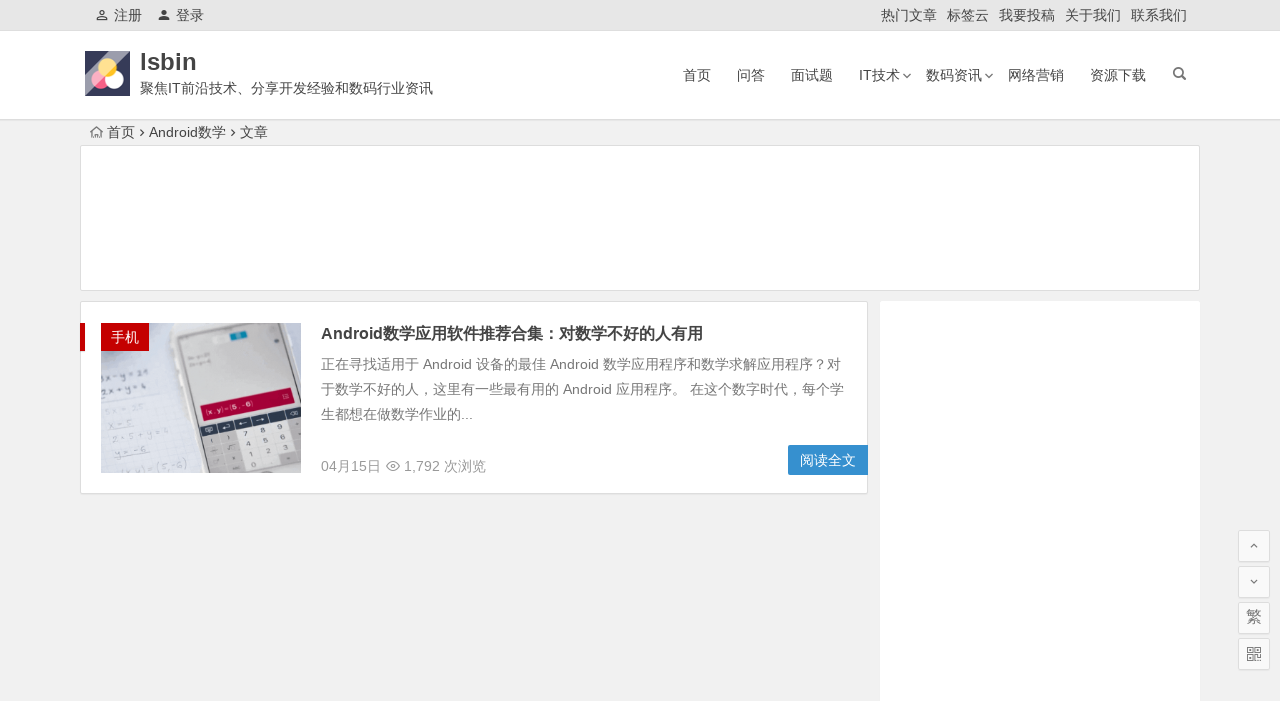

--- FILE ---
content_type: text/html; charset=UTF-8
request_url: https://www.lsbin.com/tag/android%E6%95%B0%E5%AD%A6/
body_size: 12164
content:
<!DOCTYPE html>
<html lang="zh-CN">
<head>
<meta charset="UTF-8">
<meta name="viewport" content="width=device-width, initial-scale=1.0, minimum-scale=1.0, maximum-scale=1.0, user-scalable=no">
<meta http-equiv="Cache-Control" content="no-transform" />
<meta http-equiv="Cache-Control" content="no-siteapp" />
<title>Android数学 - lsbin</title>
<meta name="description" content="" />
<meta name="keywords" content="Android数学" />
<link rel="shortcut icon" href="https://www.lsbin.com/favicon.ico">
<link rel="apple-touch-icon" sizes="114x114" href="https://www.lsbin.com/wp-content/uploads/2021/03/favicon.png" />
<link rel="profile" href="http://gmpg.org/xfn/11">
<link rel="pingback" href="https://www.lsbin.com/xmlrpc.php">
<meta name="360-site-verification" content="219f3ba0c64a75b0a05363bb0ca3e93d" />
<meta name="sogou_site_verification" content="8I1PZlEhA6"/>
<!--[if lt IE 9]>
<script src="https://www.lsbin.com/wp-content/themes/begin%20lts/js/html5.js"></script>
<script src="https://www.lsbin.com/wp-content/themes/begin%20lts/js/css3-mediaqueries.js"></script>
<![endif]-->
<link rel='stylesheet' id='wp-block-library-css'  href='https://www.lsbin.com/wp-includes/css/dist/block-library/style.min.css?ver=5.4.8' type='text/css' media='all' />
<link rel='stylesheet' id='begin-style-css'  href='https://www.lsbin.com/wp-content/themes/begin%20lts/style.css?ver=LTS' type='text/css' media='all' />
<link rel='stylesheet' id='fonts-css'  href='https://www.lsbin.com/wp-content/themes/begin%20lts/css/fonts/fonts.css?ver=24/11/2017' type='text/css' media='all' />
<script type='text/javascript' src='https://www.lsbin.com/wp-content/themes/begin%20lts/js/jquery.min.js?ver=1.10.1'></script>
<style>#tag_cloud_widget{height: 245px;}
.personal-bg img{    height: 180px; width: 990px;}
.cat-box{border: 1px solid #fff;}
.cat-box .cat-title{    background: #ffffff;    border-bottom: 1px solid #dddddd4a;}
.nbs-flexisel-container{    border: 1px solid #fff;}
.cat-grid-title, .cat-square-title{    border-top: 1px solid #fff;
    border-left: 1px solid #fff;
    border-right: 1px solid #ffffff;
background: #ffffff;}
.cms-cat-grid .post{border-left: 1px solid #dddddd4a;
    border-top: 1px solid #dddddd4a;
    border-bottom: 1px solid #dddddd4a;}
.cms-cat-square .post{border-left: 1px solid #dddddd4a;
    border-top: 1px solid #dddddd4a;
    border-bottom: 1px solid #dddddd4a;}
.cat-g5{border-right: 1px solid #dddddd4a;}
.cat-g3{border-right: 1px solid #dddddd4a;}
#sidebar h3, #sidebar-l h3{background: #ffffff;border-bottom: 1px solid #dddddd4a;}
.widget{border: 1px solid #fff;}
.wpz_widget_content .tab_title a{background: #ffffff;    border-left: 1px solid #ffffff;
    border-top: 1px solid #ffffff;
    border-bottom: 1px solid #ffffff;}
.picture-h{border: 1px solid #dddddd4a;}
.tab-bd{border-top: 1px solid #dddddd4a;}
.tab-hd{background: #f9f9f9;}
.tab-hd-con{border-right: 1px solid #dddddd4a;}
.tab-site{border: 1px solid #dddddd4a;}
.cms-news-grid .post{    border: 1px solid #dddddd4a;}
.cms-news-grid .marked-ico{background: #0000005c;}
.new-icon .be{    color: #0000005c;}
.title-i span{    background: #000;
    border: 1px solid #000;}
#respond{border: 1px solid #fff;
    box-shadow: 0 1px 1px rgb(255, 255, 255);}
#comment{border-radius: 20px;}
.meta-nav{border: 1px solid #dddddd4a;}
#respond #submit{    border-radius: 20px;border: 1px solid #dddddd4a;    padding: 1px;}
.authorbio{border: 1px solid #ffffff4a;}
#related-img{border: 1px solid #fff;}
.down-form fieldset{order: 1px solid #dddddd4a;}
.comments-title{padding: 0 20px 2px 20px;
    border: 1px solid #fff;
    box-shadow: 0 1px 1px rgba(255, 255, 255, 0);}
.comment-list li{padding: 0 20px 5px 20px;
    border: 1px solid #fff;
    box-shadow: 0 1px 1px rgba(255, 255, 255, 0);}
li.comments-anchor{background: white;}
.comments-anchor, .scroll-comments{top: 0px;}</style><link rel="icon" href="https://www.lsbin.com/wp-content/uploads/2021/03/cropped-lsbin-1-32x32.png" sizes="32x32" />
<link rel="icon" href="https://www.lsbin.com/wp-content/uploads/2021/03/cropped-lsbin-1-192x192.png" sizes="192x192" />
<link rel="apple-touch-icon" href="https://www.lsbin.com/wp-content/uploads/2021/03/cropped-lsbin-1-180x180.png" />
<meta name="msapplication-TileImage" content="https://www.lsbin.com/wp-content/uploads/2021/03/cropped-lsbin-1-270x270.png" />
<script>
var _hmt = _hmt || [];
(function() {
  var hm = document.createElement("script");
  hm.src = "https://hm.baidu.com/hm.js?ba5a5c434fdcc60a7eae3add3eed7062";
  var s = document.getElementsByTagName("script")[0]; 
  s.parentNode.insertBefore(hm, s);
})();
</script><script async src="https://pagead2.googlesyndication.com/pagead/js/adsbygoogle.js?client=ca-pub-5520426928387543" crossorigin="anonymous"></script>
</head>
<body class="archive tag tag-android tag-13356">
<div id="page" class="hfeed site">
	<header id="masthead" class="site-header">
		<div id="header-main" class="header-main">
			<nav id="top-header">
			<div class="top-nav">
									<div id="user-profile">
					<div class="user-login"><a href="https://www.lsbin.com/register" target="_blank"><i class="be be-personoutline"></i>注册</a></div>
			
						<div class="nav-set">
			 	<div class="nav-login">
			 					<a href="#login" class="flatbtn" id="login-main" ><i class="be be-timerauto"></i>登录</a>
								</div>
			</div>
					<div class="clear"></div>
</div>				
				<div class="menu-menu-top-container"><ul id="menu-menu-top" class="top-menu"><li id="menu-item-211" class="menu-item menu-item-type-post_type menu-item-object-page menu-item-211"><a href="https://www.lsbin.com/hot-posts">热门文章</a></li>
<li id="menu-item-208" class="menu-item menu-item-type-post_type menu-item-object-page menu-item-208"><a href="https://www.lsbin.com/tags">标签云</a></li>
<li id="menu-item-210" class="menu-item menu-item-type-post_type menu-item-object-page menu-item-210"><a href="https://www.lsbin.com/contribute-page">我要投稿</a></li>
<li id="menu-item-209" class="menu-item menu-item-type-post_type menu-item-object-page menu-item-209"><a href="https://www.lsbin.com/about">关于我们</a></li>
<li id="menu-item-212" class="menu-item menu-item-type-post_type menu-item-object-page menu-item-212"><a href="https://www.lsbin.com/contact">联系我们</a></li>
</ul></div>			</div>
		</nav><!-- #top-header -->

		<div id="menu-box">
			<div id="top-menu">
				<span class="nav-search"></span>
															<span class="mobile-login"><a href="#login" id="login-mobile" ><i class="be be-timerauto"></i></a></span>
																	<div class="logo-site">
																						<span class="logo-small"><img src="https://www.lsbin.com/wp-content/uploads/2021/03/lsbin-2.png" /></span>							<p class="site-title"><a href="https://www.lsbin.com/" title="lsbin" rel="home">lsbin</a></p>
							<p class="site-description">聚焦IT前沿技术、分享开发经验和数码行业资讯</p>
																</div><!-- .logo-site -->

				<div id="site-nav-wrap">
					<div id="sidr-close"><a href="#sidr-close" class="toggle-sidr-close">×</a></div>
					<div id="sidr-menu"><div class="toggle-sidr-menu">MENU</a></div></div>
					<nav id="site-nav" class="main-nav">
																		<a href="#sidr-main" id="navigation-toggle" class="bars"><i class="be be-menu"></i></a>
																	<div class="menu-menu-nav-container"><ul id="menu-menu-nav" class="down-menu nav-menu"><li id="menu-item-213" class="menu-item menu-item-type-custom menu-item-object-custom menu-item-home menu-item-213"><a href="https://www.lsbin.com/">首页</a></li>
<li id="menu-item-232" class="menu-item menu-item-type-taxonomy menu-item-object-category menu-item-232"><a href="https://www.lsbin.com/questions/">问答</a></li>
<li id="menu-item-233" class="menu-item menu-item-type-taxonomy menu-item-object-category menu-item-233"><a href="https://www.lsbin.com/interviews/">面试题</a></li>
<li id="menu-item-214" class="menu-item menu-item-type-taxonomy menu-item-object-category menu-item-has-children menu-item-214"><a href="https://www.lsbin.com/it-technology/">IT技术</a>
<ul class="sub-menu">
	<li id="menu-item-215" class="menu-item menu-item-type-taxonomy menu-item-object-category menu-item-215"><a href="https://www.lsbin.com/product-design/">产品设计</a></li>
	<li id="menu-item-216" class="menu-item menu-item-type-taxonomy menu-item-object-category menu-item-216"><a href="https://www.lsbin.com/artificial-intelligence/">人工智能</a></li>
	<li id="menu-item-222" class="menu-item menu-item-type-taxonomy menu-item-object-category menu-item-222"><a href="https://www.lsbin.com/ds-algorithm/">数据结构和算法</a></li>
	<li id="menu-item-221" class="menu-item menu-item-type-taxonomy menu-item-object-category menu-item-221"><a href="https://www.lsbin.com/database/">数据库</a></li>
	<li id="menu-item-220" class="menu-item menu-item-type-taxonomy menu-item-object-category menu-item-220"><a href="https://www.lsbin.com/operating-system/">操作系统</a></li>
	<li id="menu-item-217" class="menu-item menu-item-type-taxonomy menu-item-object-category menu-item-217"><a href="https://www.lsbin.com/security/">安全</a></li>
	<li id="menu-item-227" class="menu-item menu-item-type-taxonomy menu-item-object-category menu-item-227"><a href="https://www.lsbin.com/mobile-development/">移动开发</a></li>
	<li id="menu-item-228" class="menu-item menu-item-type-taxonomy menu-item-object-category menu-item-228"><a href="https://www.lsbin.com/website-dev/">网站开发</a></li>
	<li id="menu-item-230" class="menu-item menu-item-type-taxonomy menu-item-object-category menu-item-230"><a href="https://www.lsbin.com/hardware/">计算机硬件</a></li>
</ul>
</li>
<li id="menu-item-223" class="menu-item menu-item-type-taxonomy menu-item-object-category menu-item-has-children menu-item-223"><a href="https://www.lsbin.com/digital-information/">数码资讯</a>
<ul class="sub-menu">
	<li id="menu-item-225" class="menu-item menu-item-type-taxonomy menu-item-object-category menu-item-225"><a href="https://www.lsbin.com/computer/">电脑</a></li>
	<li id="menu-item-219" class="menu-item menu-item-type-taxonomy menu-item-object-category menu-item-219"><a href="https://www.lsbin.com/mobile/">手机</a></li>
	<li id="menu-item-226" class="menu-item menu-item-type-taxonomy menu-item-object-category menu-item-226"><a href="https://www.lsbin.com/camera/">相机</a></li>
	<li id="menu-item-218" class="menu-item menu-item-type-taxonomy menu-item-object-category menu-item-218"><a href="https://www.lsbin.com/appliances/">家电</a></li>
	<li id="menu-item-224" class="menu-item menu-item-type-taxonomy menu-item-object-category menu-item-224"><a href="https://www.lsbin.com/cars/">汽车</a></li>
</ul>
</li>
<li id="menu-item-229" class="menu-item menu-item-type-taxonomy menu-item-object-category menu-item-229"><a href="https://www.lsbin.com/network-marketing/">网络营销</a></li>
<li id="menu-item-231" class="menu-item menu-item-type-taxonomy menu-item-object-category menu-item-231"><a href="https://www.lsbin.com/resources/">资源下载</a></li>
</ul></div>					</nav><!-- #site-nav -->
				</div><!-- #site-nav-wrap -->
				<div class="clear"></div>
			</div><!-- #top-menu -->
		</div><!-- #menu-box -->
	</div><!-- #menu-box -->
</header><!-- #masthead -->
<div id="search-main">
	
	
		<div class="searchbar">
		<form action="https://www.so.com/s" target="_blank" id="so360form">
			<span class="search-input">
				<input type="text" autocomplete="off"  placeholder="输入360站内搜索关键词" name="q" id="so360_keyword">
				<button type="submit" id="so360_submit">360</button>
				<input type="hidden" name="ie" value="utf-8">
				<input type="hidden" name="src" value="zz_www.lsbin.com">
				<input type="hidden" name="site" value="www.lsbin.com">
				<input type="hidden" name="rg" value="1">
				<input type="hidden" name="inurl" value="">
			</span>
		</form>
	</div>
	
		<div class="searchbar">
		<form action="https://www.sogou.com/web" target="_blank" name="sogou_queryform">
			<span class="search-input">
				<input type="text" placeholder="输入搜狗站内搜索关键词" name="query">
				<button type="submit" id="sogou_submit"  onclick="check_insite_input(document.sogou_queryform, 1)">搜狗</button>
				<input type="hidden" name="insite" value="www.lsbin.com">
			</span>
		</form>
	</div>
		<div class="clear"></div>
</div>		<nav class="breadcrumb">
		<a class="crumbs" href="https://www.lsbin.com/"><i class="be be-home"></i>首页</a><i class="be be-arrowright"></i>Android数学<i class="be be-arrowright"></i>文章 					</nav>
			<div class="header-sub">
					<div class="tg-pc tg-site"><script async src="https://pagead2.googlesyndication.com/pagead/js/adsbygoogle.js?client=ca-pub-5520426928387543"
     crossorigin="anonymous"></script>
<!-- lsbin_head_01 -->
<ins class="adsbygoogle"
     style="display:inline-block;width:1080px;height:136px"
     data-ad-client="ca-pub-5520426928387543"
     data-ad-slot="9196050701"></ins>
<script>
     (adsbygoogle = window.adsbygoogle || []).push({});
</script></div>				<div class="clear"></div>
	</div>

	
	<div id="content" class="site-content">
	<section id="primary" class="content-area">
		<main id="main" class="site-main" role="main">

			
							<article id="post-32928" class="wow fadeInUp post-32928 post type-post status-publish format-standard hentry category-mobile category-resources tag-android vww" data-wow-delay="0.3s">
	
														<figure class="thumbnail">
						<span class="load"><a href="https://www.lsbin.com/32928.html"><img src="https://www.lsbin.com/wp-content/themes/begin%20lts/img/loading.png" data-original="https://www.lsbin.com/wp-content/themes/begin%20lts/timthumb.php?src=https://www.lsbin.com/wp-content/uploads/2022/04/android-math-apps.png&w=280&h=210&a=&zc=1" alt="Android数学应用软件推荐合集：对数学不好的人有用" /></a></span>						<span class="cat"><a href="https://www.lsbin.com/mobile/">手机</a></span>
					</figure>
									
		<header class="entry-header">
									<h2 class="entry-title"><a href="https://www.lsbin.com/32928.html" rel="bookmark">Android数学应用软件推荐合集：对数学不好的人有用</a></h2>						</header><!-- .entry-header -->

	<div class="entry-content">
					<div class="archive-content">
				正在寻找适用于 Android 设备的最佳 Android 数学应用程序和数学求解应用程序？对于数学不好的人，这里有一些最有用的 Android 应用程序。 在这个数字时代，每个学生都想在做数学作业的...			</div>
			<span class="title-l"></span>
										
												<span class="entry-meta">
						<span class="date">04月15日</span><span class="views"><i class="be be-eye"></i> 1,792 次浏览</span><span class="comment"><a href="https://www.lsbin.com/32928.html#respond" rel="external nofollow"><span class="no-comment"><i class="be be-speechbubble"></i> 发表评论</span></a></span>					</span>
							
				<div class="clear"></div>
	</div><!-- .entry-content -->

					<span class="entry-more"><a href="https://www.lsbin.com/32928.html" rel="bookmark">阅读全文</a></span>
			</article><!-- #post -->


				
			
			
		</main><!-- .site-main -->

		<div class="pagenav-clear"></div>

	</section><!-- .content-area -->

<div id="sidebar" class="widget-area all-sidebar">

	
	
	
			<aside id="advert-6" class="widget advert wow fadeInUp" data-wow-delay="0.3s">
<div id="advert_widget">
	<script async src="https://pagead2.googlesyndication.com/pagead/js/adsbygoogle.js?client=ca-pub-5520426928387543"
     crossorigin="anonymous"></script>
<!-- lsbin_sidebar_01 -->
<ins class="adsbygoogle"
     style="display:inline-block;width:320px;height:600px"
     data-ad-client="ca-pub-5520426928387543"
     data-ad-slot="8558945823"></ins>
<script>
     (adsbygoogle = window.adsbygoogle || []).push({});
</script></div>

<div class="clear"></div></aside><aside id="advert-7" class="widget advert wow fadeInUp" data-wow-delay="0.3s">
<div id="advert_widget">
	<script async src="https://pagead2.googlesyndication.com/pagead/js/adsbygoogle.js?client=ca-pub-5520426928387543"
     crossorigin="anonymous"></script>
<!-- lsbin_sidebar_02 -->
<ins class="adsbygoogle"
     style="display:inline-block;width:320px;height:600px"
     data-ad-client="ca-pub-5520426928387543"
     data-ad-slot="2731904075"></ins>
<script>
     (adsbygoogle = window.adsbygoogle || []).push({});
</script></div>

<div class="clear"></div></aside><aside id="new_cat-4" class="widget new_cat wow fadeInUp" data-wow-delay="0.3s"><h3 class="widget-title"><span class="title-i"><span class="title-i-t"></span><span class="title-i-b"></span><span class="title-i-b"></span><span class="title-i-t"></span></span>特色推荐</h3>
<div class="new_cat">
	<ul>
				<li>
							<span class="thumbnail">
					<span class="load"><a href="https://www.lsbin.com/52523.html"><img src="https://www.lsbin.com/wp-content/themes/begin%20lts/img/loading.png" data-original="https://www.lsbin.com/wp-content/themes/begin%20lts/timthumb.php?src=https://www.lsbin.com/wp-content/uploads/2024/08/ai.png&w=280&h=210&a=&zc=1" alt="如何使用Pytorch构建经典深度神经网络模型？神经网络原理分析" /></a></span>				</span>
				<span class="new-title"><a href="https://www.lsbin.com/52523.html" rel="bookmark">如何使用Pytorch构建经典深度神经网络模型？神经网络原理分析</a></span>
				<span class="date">08/22</span>
				<span class="views"><i class="be be-eye"></i> 41,460 次浏览</span>					</li>
				<li>
							<span class="thumbnail">
					<span class="load"><a href="https://www.lsbin.com/52263.html"><img src="https://www.lsbin.com/wp-content/themes/begin%20lts/img/loading.png" data-original="https://www.lsbin.com/wp-content/themes/begin%20lts/timthumb.php?src=https://www.lsbin.com/wp-content/uploads/2024/05/AI-Image-Generators-900x506-1.png&w=280&h=210&a=&zc=1" alt="5个常用最好的免费AI图像生成器：哪些最合适你？" /></a></span>				</span>
				<span class="new-title"><a href="https://www.lsbin.com/52263.html" rel="bookmark">5个常用最好的免费AI图像生成器：哪些最合适你？</a></span>
				<span class="date">05/16</span>
				<span class="views"><i class="be be-eye"></i> 15,380 次浏览</span>					</li>
				<li>
							<span class="thumbnail">
					<span class="load"><a href="https://www.lsbin.com/52262.html"><img src="https://www.lsbin.com/wp-content/themes/begin%20lts/img/loading.png" data-original="https://www.lsbin.com/wp-content/themes/begin%20lts/timthumb.php?src=https://www.lsbin.com/wp-content/uploads/2024/05/pasted-image-0-1024x714.png&w=280&h=210&a=&zc=1" alt="7个最佳AI图像生成器+示例图像：适合创作者和营销人员" /></a></span>				</span>
				<span class="new-title"><a href="https://www.lsbin.com/52262.html" rel="bookmark">7个最佳AI图像生成器+示例图像：适合创作者和营销人员</a></span>
				<span class="date">05/16</span>
				<span class="views"><i class="be be-eye"></i> 14,771 次浏览</span>					</li>
				<li>
							<span class="thumbnail">
					<span class="load"><a href="https://www.lsbin.com/52252.html"><img src="https://www.lsbin.com/wp-content/themes/begin%20lts/img/loading.png" data-original="https://www.lsbin.com/wp-content/themes/begin%20lts/timthumb.php?src=https://images.ctfassets.net/lzny33ho1g45/2olcy4TVSWAjqy5dsxLNZd/c9e889eebe44cebf52990f09270ac2d4/best-image-generators.jpg?w=1520&amp;fm=jpg&amp;q=30&amp;fit=thumb&amp;h=760&w=280&h=210&a=&zc=1" alt="最好的AI图像生成器合集：有哪些？哪个最好用？如何使用" /></a></span>				</span>
				<span class="new-title"><a href="https://www.lsbin.com/52252.html" rel="bookmark">最好的AI图像生成器合集：有哪些？哪个最好用？如何使用</a></span>
				<span class="date">05/16</span>
				<span class="views"><i class="be be-eye"></i> 13,273 次浏览</span>					</li>
				<li>
							<span class="thumbnail">
					<span class="load"><a href="https://www.lsbin.com/52265.html"><img src="https://www.lsbin.com/wp-content/themes/begin%20lts/img/loading.png" data-original="https://www.lsbin.com/wp-content/themes/begin%20lts/timthumb.php?src=https://www.zdnet.com/a/img/resize/da605b4bf0e3a3e73b51ba98dca5449e6a17f8b0/2024/01/24/369eb996-9d00-4785-a380-3b47f6e18535/screenshot-2024-01-24-at-3-11-02pm.png?auto=webp&amp;fit=crop&amp;height=360&amp;width=640&w=280&h=210&a=&zc=1" alt="最佳AI图像生成器有哪些？AI图像生成器推荐合集" /></a></span>				</span>
				<span class="new-title"><a href="https://www.lsbin.com/52265.html" rel="bookmark">最佳AI图像生成器有哪些？AI图像生成器推荐合集</a></span>
				<span class="date">05/16</span>
				<span class="views"><i class="be be-eye"></i> 15,380 次浏览</span>					</li>
					</ul>
</div>

<div class="clear"></div></aside><aside id="cx_tag_cloud-2" class="widget cx_tag_cloud wow fadeInUp" data-wow-delay="0.3s"><h3 class="widget-title"><span class="title-i"><span class="title-i-t"></span><span class="title-i-b"></span><span class="title-i-b"></span><span class="title-i-t"></span></span>热门标签</h3>	<div class="tagcloud">
	<a href="https://www.lsbin.com/tag/%e6%97%a5%e6%9c%9f%e5%92%8c%e6%97%b6%e9%97%b4/" class="tag-cloud-link tag-link-579 tag-link-position-1" style="font-size: 14px;">日期和时间</a>
<a href="https://www.lsbin.com/tag/%e6%95%b0%e5%ad%97%e5%b9%b3%e6%96%b9%e6%a0%b9/" class="tag-cloud-link tag-link-1123 tag-link-position-2" style="font-size: 14px;">数字平方根</a>
<a href="https://www.lsbin.com/tag/%e6%95%b0%e6%8d%ae%e5%88%86%e6%9e%90/" class="tag-cloud-link tag-link-392 tag-link-position-3" style="font-size: 14px;">数据分析</a>
<a href="https://www.lsbin.com/tag/%e4%ba%9a%e9%a9%ac%e9%80%8a/" class="tag-cloud-link tag-link-439 tag-link-position-4" style="font-size: 14px;">亚马逊</a>
<a href="https://www.lsbin.com/tag/%e6%95%b0%e7%bb%84/" class="tag-cloud-link tag-link-155 tag-link-position-5" style="font-size: 14px;">数组</a>
<a href="https://www.lsbin.com/tag/linux%e5%91%bd%e4%bb%a4/" class="tag-cloud-link tag-link-328 tag-link-position-6" style="font-size: 14px;">Linux命令</a>
<a href="https://www.lsbin.com/tag/%e9%9d%a2%e5%90%91%e5%af%b9%e8%b1%a1%e7%bc%96%e7%a8%8b/" class="tag-cloud-link tag-link-188 tag-link-position-7" style="font-size: 14px;">面向对象编程</a>
<a href="https://www.lsbin.com/tag/%e6%9c%80%e6%96%b0%e6%8e%a8%e8%8d%90/" class="tag-cloud-link tag-link-374 tag-link-position-8" style="font-size: 14px;">最新推荐</a>
<a href="https://www.lsbin.com/tag/c%e5%bc%80%e5%8f%91/" class="tag-cloud-link tag-link-66 tag-link-position-9" style="font-size: 14px;">C++开发</a>
<a href="https://www.lsbin.com/tag/%e5%90%8e%e7%ab%af%e5%bc%80%e5%8f%91/" class="tag-cloud-link tag-link-245 tag-link-position-10" style="font-size: 14px;">后端开发</a>
<a href="https://www.lsbin.com/tag/%e7%ae%97%e6%b3%95/" class="tag-cloud-link tag-link-158 tag-link-position-11" style="font-size: 14px;">算法</a>
<a href="https://www.lsbin.com/tag/html%e6%96%87%e6%a1%a3/" class="tag-cloud-link tag-link-262 tag-link-position-12" style="font-size: 14px;">HTML文档</a>
<a href="https://www.lsbin.com/tag/c/" class="tag-cloud-link tag-link-226 tag-link-position-13" style="font-size: 14px;">C#</a>
<a href="https://www.lsbin.com/tag/%e7%9f%a9%e9%98%b5/" class="tag-cloud-link tag-link-270 tag-link-position-14" style="font-size: 14px;">矩阵</a>
<a href="https://www.lsbin.com/tag/%e8%bf%90%e7%ae%97%e7%ac%a6%e9%87%8d%e8%bd%bd/" class="tag-cloud-link tag-link-142 tag-link-position-15" style="font-size: 14px;">运算符重载</a>
<a href="https://www.lsbin.com/tag/%e6%a0%a1%e5%9b%ad/" class="tag-cloud-link tag-link-1089 tag-link-position-16" style="font-size: 14px;">校园</a>
<a href="https://www.lsbin.com/tag/jquery/" class="tag-cloud-link tag-link-206 tag-link-position-17" style="font-size: 14px;">jQuery</a>
<a href="https://www.lsbin.com/tag/%e6%95%b0%e6%8d%ae%e7%bb%93%e6%9e%84/" class="tag-cloud-link tag-link-159 tag-link-position-18" style="font-size: 14px;">数据结构</a>
<a href="https://www.lsbin.com/tag/mongodb/" class="tag-cloud-link tag-link-223 tag-link-position-19" style="font-size: 14px;">MongoDB</a>
<a href="https://www.lsbin.com/tag/css%e9%80%89%e6%8b%a9%e5%99%a8/" class="tag-cloud-link tag-link-334 tag-link-position-20" style="font-size: 14px;">CSS选择器</a>
<a href="https://www.lsbin.com/tag/%e5%ad%97%e7%ac%a6%e4%b8%b2/" class="tag-cloud-link tag-link-175 tag-link-position-21" style="font-size: 14px;">字符串</a>
<a href="https://www.lsbin.com/tag/%e5%be%aa%e7%8e%af%e8%af%ad%e5%8f%a5/" class="tag-cloud-link tag-link-574 tag-link-position-22" style="font-size: 14px;">循环语句</a>
<a href="https://www.lsbin.com/tag/%e6%96%b9%e6%b3%95%e9%87%8d%e8%bd%bd/" class="tag-cloud-link tag-link-256 tag-link-position-23" style="font-size: 14px;">方法重载</a>
<a href="https://www.lsbin.com/tag/%e8%ae%a1%e7%ae%97%e6%9c%ba%e7%bd%91%e7%bb%9c/" class="tag-cloud-link tag-link-220 tag-link-position-24" style="font-size: 14px;">计算机网络</a>
<a href="https://www.lsbin.com/tag/%e5%9b%be%e5%83%8f/" class="tag-cloud-link tag-link-265 tag-link-position-25" style="font-size: 14px;">图像</a>
<a href="https://www.lsbin.com/tag/%e8%bf%ad%e4%bb%a3%e5%a0%86%e6%8e%92%e5%ba%8f/" class="tag-cloud-link tag-link-230 tag-link-position-26" style="font-size: 14px;">迭代堆排序</a>
<a href="https://www.lsbin.com/tag/%e4%bb%a3%e7%a0%81%e7%a4%ba%e4%be%8b/" class="tag-cloud-link tag-link-243 tag-link-position-27" style="font-size: 14px;">代码示例</a>
<a href="https://www.lsbin.com/tag/%e8%bf%9b%e7%a8%8b/" class="tag-cloud-link tag-link-908 tag-link-position-28" style="font-size: 14px;">进程</a>
<a href="https://www.lsbin.com/tag/%e6%b8%b8%e6%88%8f%e8%af%84%e6%b5%8b/" class="tag-cloud-link tag-link-488 tag-link-position-29" style="font-size: 14px;">游戏评测</a>
<a href="https://www.lsbin.com/tag/angularjs/" class="tag-cloud-link tag-link-171 tag-link-position-30" style="font-size: 14px;">AngularJS</a>
<a href="https://www.lsbin.com/tag/scala/" class="tag-cloud-link tag-link-232 tag-link-position-31" style="font-size: 14px;">Scala</a>
<a href="https://www.lsbin.com/tag/%e6%b1%87%e7%bc%96/" class="tag-cloud-link tag-link-596 tag-link-position-32" style="font-size: 14px;">汇编</a>
<a href="https://www.lsbin.com/tag/%e9%80%92%e5%bd%92%e5%87%bd%e6%95%b0/" class="tag-cloud-link tag-link-600 tag-link-position-33" style="font-size: 14px;">递归函数</a>
<a href="https://www.lsbin.com/tag/windows-10/" class="tag-cloud-link tag-link-12367 tag-link-position-34" style="font-size: 14px;">Windows 10</a>
<a href="https://www.lsbin.com/tag/%e9%93%be%e8%a1%a8/" class="tag-cloud-link tag-link-257 tag-link-position-35" style="font-size: 14px;">链表</a>
<a href="https://www.lsbin.com/tag/%e5%9f%ba%e6%9c%ac%e6%95%b0%e6%8d%ae%e7%b1%bb%e5%9e%8b/" class="tag-cloud-link tag-link-146 tag-link-position-36" style="font-size: 14px;">基本数据类型</a>
<a href="https://www.lsbin.com/tag/%e6%9c%ba%e5%99%a8%e5%ad%a6%e4%b9%a0/" class="tag-cloud-link tag-link-364 tag-link-position-37" style="font-size: 14px;">机器学习</a>
<a href="https://www.lsbin.com/tag/%e9%a2%9c%e8%89%b2%e5%b1%9e%e6%80%a7/" class="tag-cloud-link tag-link-416 tag-link-position-38" style="font-size: 14px;">颜色属性</a>
<a href="https://www.lsbin.com/tag/%e4%ba%8c%e5%8f%89%e6%a0%91/" class="tag-cloud-link tag-link-644 tag-link-position-39" style="font-size: 14px;">二叉树</a>
<a href="https://www.lsbin.com/tag/%e7%ae%97%e6%b3%95%e9%a2%98/" class="tag-cloud-link tag-link-273 tag-link-position-40" style="font-size: 14px;">算法题</a>
<a href="https://www.lsbin.com/tag/%e5%ae%9e%e4%b9%a0/" class="tag-cloud-link tag-link-249 tag-link-position-41" style="font-size: 14px;">实习</a>
<a href="https://www.lsbin.com/tag/php%e5%bc%80%e5%8f%91/" class="tag-cloud-link tag-link-203 tag-link-position-42" style="font-size: 14px;">PHP开发</a>
<a href="https://www.lsbin.com/tag/stl/" class="tag-cloud-link tag-link-648 tag-link-position-43" style="font-size: 14px;">STL</a>
<a href="https://www.lsbin.com/tag/%e5%88%97%e8%a1%a8/" class="tag-cloud-link tag-link-297 tag-link-position-44" style="font-size: 14px;">列表</a>
<a href="https://www.lsbin.com/tag/css/" class="tag-cloud-link tag-link-197 tag-link-position-45" style="font-size: 14px;">CSS</a>
<a href="https://www.lsbin.com/tag/%e6%96%87%e4%bb%b6%e5%a4%84%e7%90%86/" class="tag-cloud-link tag-link-238 tag-link-position-46" style="font-size: 14px;">文件处理</a>
<a href="https://www.lsbin.com/tag/c%e8%af%ad%e8%a8%80/" class="tag-cloud-link tag-link-69 tag-link-position-47" style="font-size: 14px;">C语言</a>
<a href="https://www.lsbin.com/tag/%e7%ae%97%e6%b3%95%e8%ae%be%e8%ae%a1/" class="tag-cloud-link tag-link-211 tag-link-position-48" style="font-size: 14px;">算法设计</a>
<a href="https://www.lsbin.com/tag/%e9%9d%a2%e8%af%95%e7%bb%8f%e9%aa%8c/" class="tag-cloud-link tag-link-248 tag-link-position-49" style="font-size: 14px;">面试经验</a>
<a href="https://www.lsbin.com/tag/python%e7%89%b9%e6%ae%8a%e5%8f%98%e9%87%8f/" class="tag-cloud-link tag-link-161 tag-link-position-50" style="font-size: 14px;">Python特殊变量</a>
<a href="https://www.lsbin.com/tag/ps%e6%b8%b8%e6%88%8f/" class="tag-cloud-link tag-link-497 tag-link-position-51" style="font-size: 14px;">PS游戏</a>
<a href="https://www.lsbin.com/tag/gui%e7%bc%96%e7%a8%8b/" class="tag-cloud-link tag-link-58 tag-link-position-52" style="font-size: 14px;">GUI编程</a>
<a href="https://www.lsbin.com/tag/python/" class="tag-cloud-link tag-link-160 tag-link-position-53" style="font-size: 14px;">Python</a>
<a href="https://www.lsbin.com/tag/%e7%bc%96%e7%a8%8b%e8%af%ad%e8%a8%80/" class="tag-cloud-link tag-link-168 tag-link-position-54" style="font-size: 14px;">编程语言</a>
<a href="https://www.lsbin.com/tag/%e6%94%bb%e7%95%a5/" class="tag-cloud-link tag-link-492 tag-link-position-55" style="font-size: 14px;">攻略</a>
<a href="https://www.lsbin.com/tag/python%e5%bc%80%e5%8f%91/" class="tag-cloud-link tag-link-166 tag-link-position-56" style="font-size: 14px;">Python开发</a>
<a href="https://www.lsbin.com/tag/%e5%87%bd%e6%95%b0/" class="tag-cloud-link tag-link-177 tag-link-position-57" style="font-size: 14px;">函数</a>
<a href="https://www.lsbin.com/tag/php/" class="tag-cloud-link tag-link-202 tag-link-position-58" style="font-size: 14px;">PHP</a>
<a href="https://www.lsbin.com/tag/javascript/" class="tag-cloud-link tag-link-179 tag-link-position-59" style="font-size: 14px;">JavaScript</a>
<a href="https://www.lsbin.com/tag/%e4%ba%91%e8%ae%a1%e7%ae%97/" class="tag-cloud-link tag-link-164 tag-link-position-60" style="font-size: 14px;">云计算</a>
<a href="https://www.lsbin.com/tag/perl/" class="tag-cloud-link tag-link-284 tag-link-position-61" style="font-size: 14px;">Perl</a>
<a href="https://www.lsbin.com/tag/pc%e6%b8%b8%e6%88%8f/" class="tag-cloud-link tag-link-371 tag-link-position-62" style="font-size: 14px;">PC游戏</a>
<a href="https://www.lsbin.com/tag/linux/" class="tag-cloud-link tag-link-326 tag-link-position-63" style="font-size: 14px;">Linux</a>
<a href="https://www.lsbin.com/tag/oop/" class="tag-cloud-link tag-link-187 tag-link-position-64" style="font-size: 14px;">OOP</a>
<a href="https://www.lsbin.com/tag/%e5%86%85%e5%ad%98%e7%ae%a1%e7%90%86/" class="tag-cloud-link tag-link-475 tag-link-position-65" style="font-size: 14px;">内存管理</a>
<a href="https://www.lsbin.com/tag/%e5%89%8d%e7%ab%af%e5%bc%80%e5%8f%91/" class="tag-cloud-link tag-link-174 tag-link-position-66" style="font-size: 14px;">前端开发</a>	<div class="clear"></div>

	</div>

<div class="clear"></div></aside>	</div>

<div class="clear"></div>	</div><!-- .site-content -->
	<div class="clear"></div>
					<div id="footer-widget-box" class="site-footer">
	<div class="footer-widget">
		<aside id="nav_menu-2" class="widget widget_nav_menu wow fadeInUp" data-wow-delay="0.3s"><h3 class="widget-title"><span class="s-icon"></span>特色栏目</h3><div class="menu-menu-footer-container"><ul id="menu-menu-footer" class="menu"><li id="menu-item-235" class="menu-item menu-item-type-post_type menu-item-object-page menu-item-235"><a href="https://www.lsbin.com/hot-posts">热门文章</a></li>
<li id="menu-item-236" class="menu-item menu-item-type-post_type menu-item-object-page menu-item-236"><a href="https://www.lsbin.com/tags">标签云</a></li>
<li id="menu-item-234" class="menu-item menu-item-type-post_type menu-item-object-page menu-item-234"><a href="https://www.lsbin.com/codehighlight">代码高亮工具</a></li>
<li id="menu-item-240" class="menu-item menu-item-type-post_type menu-item-object-page menu-item-240"><a href="https://www.lsbin.com/contribute-page">我要投稿</a></li>
</ul></div><div class="clear"></div></aside><aside id="categories-3" class="widget widget_categories wow fadeInUp" data-wow-delay="0.3s"><h3 class="widget-title"><span class="s-icon"></span>推荐分类</h3>		<ul>
				<li class="cat-item cat-item-1"><a href="https://www.lsbin.com/it-technology/" title="分享IT开发技术相关的内容，包括产品设计、UI设计、人工智能、机器学习、深度学习、操作系统、数据库、数据结构和算法、移动开发、网站开发、安全和计算机硬件开发等，帮助广大互联网开发者提升开发能力，并积累有用的经验。">IT技术</a>
</li>
	<li class="cat-item cat-item-3625"><a href="https://www.lsbin.com/python/">Python</a>
</li>
	<li class="cat-item cat-item-4"><a href="https://www.lsbin.com/product-design/" title="围绕产品和项目开发的第一步，介绍产品设计的相关内容，包括产品IDEA、原型设计、产品设计、UI设计、UX、产品需求文档，为项目开发提供一个完善的原型需求文档。">产品设计</a>
</li>
	<li class="cat-item cat-item-5"><a href="https://www.lsbin.com/artificial-intelligence/" title="聚焦目前最热门的人工智能领域，主要介绍人工智能、机器学习、深度学习、迁移学习、强化学习、图论算法等相关内容。">人工智能</a>
</li>
	<li class="cat-item cat-item-11"><a href="https://www.lsbin.com/security/" title="针对互联网安全的相关内容，包含Web安全、项目开发中的安全问题、网站运维、项目防护、病毒扫描、注入、逆向工程、反编译等相关内容。">安全</a>
</li>
	<li class="cat-item cat-item-17"><a href="https://www.lsbin.com/appliances/" title="介绍家电相关的最新资讯，包括智能家电、智能家居、最新智能设备等相关内容。">家电</a>
</li>
	<li class="cat-item cat-item-15"><a href="https://www.lsbin.com/mobile/" title="介绍手机相关的最新资讯，关注最热门的手机更新动态。">手机</a>
</li>
	<li class="cat-item cat-item-6"><a href="https://www.lsbin.com/operating-system/" title="分享操作系统相关内容，包括操作系统原理、计算机基本原理、操作系统的使用、Linux、Unix、Windows、MacOS、iOS、Android等内容。">操作系统</a>
</li>
	<li class="cat-item cat-item-7"><a href="https://www.lsbin.com/database/" title="主要介绍数据库相关内容，包含数据基本原理、数据库索引、数据库的使用、SQL、MySQL、Oracle、SQLServer、Redis、Memcached、SQLite、MongoDB等相关内容。">数据库</a>
</li>
	<li class="cat-item cat-item-8"><a href="https://www.lsbin.com/ds-algorithm/" title="分享常用的数据结构和算法的使用、实现原理、编程语言自带的数据结构、实际项目开发、高级数据结构和算法、游戏相关的数据结构、智能算法等。">数据结构和算法</a>
</li>
	<li class="cat-item cat-item-13"><a href="https://www.lsbin.com/digital-information/" title="聚焦IT行业热门资讯，关注电脑、手机、相机、家电、汽车、可穿戴设备、物联网等前言信息。">数码资讯</a>
</li>
	<li class="cat-item cat-item-18"><a href="https://www.lsbin.com/cars/" title="介绍汽车相关的最新资讯，包括电动车、新能源、SUV、自动驾驶、硬件更新、最新车型、二手车等相关内容。">汽车</a>
</li>
	<li class="cat-item cat-item-14"><a href="https://www.lsbin.com/computer/" title="介绍电脑相关的最新资讯，关注最新的电脑行业动态，了解最新的电脑硬件和软件更新动态。">电脑</a>
</li>
	<li class="cat-item cat-item-16"><a href="https://www.lsbin.com/camera/" title="介绍相机相关的最新资讯，获取相机软件和硬件最新的更新动态。">相机</a>
</li>
	<li class="cat-item cat-item-9"><a href="https://www.lsbin.com/mobile-development/" title="聚焦热门的移动开发平台，包括iOS、Android、可穿戴设备、物联网等，介绍移动平台的开发技巧、编程语言、UI设计、框架使用、实战项目开发、开发常见问题等相关内容。">移动开发</a>
</li>
	<li class="cat-item cat-item-10"><a href="https://www.lsbin.com/website-dev/" title="介绍网站开发相关内容，包含Web开发、Web安全、前端设计、后端设计、JS、Java技术、PHP、HTML、CMS、Web主机、云主机、域名、Web项目部署、网站运营、网站盈利技巧等相关内容。">网站开发</a>
</li>
	<li class="cat-item cat-item-19"><a href="https://www.lsbin.com/network-marketing/" title="分享网络营销的相关经验，主要包括产品运营、广告营销、网络营销、内容营销、移动营销、社交营销、SEO、产品营销、市场营销、产品优化、APP优化、网站优化等相关内容。">网络营销</a>
</li>
	<li class="cat-item cat-item-12"><a href="https://www.lsbin.com/hardware/" title="分享计算机硬件的相关内容，包括电子技术、数字电路、模拟电路、嵌入式系统、嵌入式设计、集成电路、ARM、单片机、内存、CPU、主板、物联网等相关内容。">计算机硬件</a>
</li>
	<li class="cat-item cat-item-20"><a href="https://www.lsbin.com/resources/" title="提供精品资源下载，包括一些常用的开发工具、开发资源、常用软件、稀缺资源、辅助工具、PDF文档、DOCX文档、PDF教程等。">资源下载</a>
</li>
	<li class="cat-item cat-item-2"><a href="https://www.lsbin.com/questions/" title="分享IT开发、面试、数码资讯、网络营销等的相关常见问题，包含对这些问题的描述、分析和解决方案，主要是为了帮助互联网从业人员解决常遇到的问题。">问答</a>
</li>
	<li class="cat-item cat-item-3"><a href="https://www.lsbin.com/interviews/" title="提供IT技术相关的面试题，包含编程语言、前端、后端、数据库、游戏开发、移动开发、Android、iOS、运维、安全、云计算、大数据、物联网、人工智能、区块链等相关面试题，主要帮助互联网开发者求职更顺利，并积累更多的经验。">面试题</a>
</li>
		</ul>
			<div class="clear"></div></aside><aside id="php_text-2" class="widget php_text wow fadeInUp" data-wow-delay="0.3s"><h3 class="widget-title"><span class="s-icon"></span>本站简介</h3><div class="textwidget widget-text">lsbin是专注于IT技术、互联网、数码科技资讯、开发资源、问答、网络营销、产品设计、软件开发经验的科技博客！</div><div class="clear"></div></aside>		<div class="clear"></div>
	</div>
</div>
	<footer id="colophon" class="site-footer" role="contentinfo">
		<div class="site-info">
			Copyright ©  lsbin  版权所有.  <a href="https://www.lsbin.com/sitemap.xml">网站地图</a>  <a href="https://www.lsbin.com/privacy-policy">隐私政策</a>  <a href="https://www.lsbin.com/about">关于我们</a>  <a href="https://www.lsbin.com/contact">联系我们</a>			<span class="add-info">
				<a title="lsbin" href="https://www.lsbin.com/" target="_blank" rel="noopener"><img class="" src="https://www.lsbin.com/wp-content/uploads/2021/03/lsbin-logo.png" alt="lsbin" width="129" height="29" /></a>							</span>
		</div><!-- .site-info -->
	</footer><!-- .site-footer -->
<div id="login">
	
	<div id="login-tab" class="login-tab-product fadeInDown animated">
	    <h2 class="login-tab-hd">
			<span class="login-tab-hd-con"><a href="javascript:">登录</a></span>
							<span class="login-tab-hd-con"><a href="javascript:">注册</a></span>
						<span class="login-tab-hd-con"><a href="javascript:">找回密码</a></span>	    </h2>
	
		<div class="login-tab-bd login-dom-display">
			<div class="login-tab-bd-con login-current">
				<div id="tab1_login" class="tab_content_login">
					<form method="post" action="https://www.lsbin.com/wp-login.php" class="wp-user-form">
						<div class="username">
							<label for="user_login">用户名</label>
							<input type="text" name="log" value="" size="20" id="user_login" tabindex="11" />
						</div>
						<div class="password">
							<label for="user_pass">密码</label>
							<input type="password" name="pwd" value="" size="20" id="user_pass" tabindex="12" />
						</div>
						<div class="login-form"></div>
						<div class="login_fields">
							<div class="rememberme">
								<label for="rememberme">
									<input type="checkbox" name="rememberme" value="forever" checked="checked" id="rememberme" tabindex="13" />记住我的登录信息								</label>
							</div>
							<input type="submit" name="user-submit" value="登录" tabindex="14" class="user-submit" />
							<input type="hidden" name="redirect_to" value="/tag/android%E6%95%B0%E5%AD%A6/" />
							<input type="hidden" name="user-cookie" value="1" />
						</div>
					</form>
				</div>
			</div>

												<div class="login-tab-bd-con reg-url">
						<a href="https://www.lsbin.com/register" target="_blank">立即注册</a>						<p class="message">点击“立即注册”转到用户注册页面。</p>
					</div>
							
						<div class="login-tab-bd-con">
				<div id="tab3_login" class="tab_content_login">
					<p class="message">输入用户名或电子邮箱地址，您会收到一封新密码链接的电子邮件。</p>
					<form method="post" action="https://www.lsbin.com/wp-login.php?action=lostpassword" class="wp-user-form">
						<div class="username">
							<label for="user_login" class="hide">用户名或电子邮件地址</label>
							<input type="text" name="user_login" value="" size="20" id="user_login" tabindex="1001" />
						</div>
						<div class="login_fields">
							<div class="login-form"></div>
							<input type="submit" name="user-submit" value="获取新密码" class="user-submit" tabindex="1002" />
														<input type="hidden" name="redirect_to" value="/tag/android%E6%95%B0%E5%AD%A6/?reset=true" />
							<input type="hidden" name="user-cookie" value="1" />
						</div>
					</form>
				</div>
			</div>
			
		</div>
	</div>

	</div><ul id="scroll">
	<li class="log log-no"><a class="log-button" title="文章目录"><i class="be be-menu"></i></a><div class="log-prompt"><div class="log-arrow">文章目录</div></div></li>
		<li><a class="scroll-h" title="返回顶部"><i class="be be-arrowup"></i></a></li>
		<li><a class="scroll-b" title="转到底部"><i class="be be-arrowdown"></i></a></li>
	<li class="gb2-site"><a id="gb2big5"><span>繁</span></a></li>				<li class="qr-site"><a href="javascript:void(0)" class="qr" title="本页二维码"><i class="be be-qr-code"></i><span class="qr-img"><span id="output"><img class="alignnone" src="https://www.lsbin.com/wp-content/uploads/2021/03/favicon.png" alt="icon"/></span><span class="arrow arrow-z"><i class="be be-playarrow"></i></span><span class="arrow arrow-y"><i class="be be-playarrow"></i></span></span></a></li>
		<script type="text/javascript">$(document).ready(function(){if(!+[1,]){present="table";} else {present="canvas";}$('#output').qrcode({render:present,text:window.location.href,width:"150",height:"150"});});</script>
	</ul></div><!-- .site -->
<script type='text/javascript' src='https://www.lsbin.com/wp-content/themes/begin%20lts/js/slides.js?ver=24/11/2017'></script>
<script type='text/javascript' src='https://www.lsbin.com/wp-content/themes/begin%20lts/js/jquery.qrcode.min.js?ver=24/11/2017'></script>
<script type='text/javascript' src='https://www.lsbin.com/wp-content/themes/begin%20lts/js/sticky.js?ver=1.6.0'></script>
<script type='text/javascript' src='https://www.lsbin.com/wp-content/themes/begin%20lts/js/selectordie.js?ver=24/11/2017'></script>
<script type='text/javascript' src='https://www.lsbin.com/wp-content/themes/begin%20lts/js/jquery-ias.js?ver=2.2.1'></script>
<script type='text/javascript' src='https://www.lsbin.com/wp-content/themes/begin%20lts/js/jquery.lazyload.js?ver=24/11/2017'></script>
<script type='text/javascript' src='https://www.lsbin.com/wp-content/themes/begin%20lts/js/tipso.js?ver=1.0.1'></script>
<script type='text/javascript' src='https://www.lsbin.com/wp-content/themes/begin%20lts/js/script.js?ver=24/11/2017'></script>
<script type='text/javascript' src='https://www.lsbin.com/wp-content/themes/begin%20lts/js/flexisel.js?ver=24/11/2017'></script>
<script type='text/javascript' src='https://www.lsbin.com/wp-content/themes/begin%20lts/js/superfish.js?ver=24/11/2017'></script>
<script type='text/javascript' src='https://www.lsbin.com/wp-content/themes/begin%20lts/js/gb2big5.js?ver=24/11/2017'></script>
<script type="text/javascript">var ias=$.ias({container:"#main",item:"article",pagination:"#nav-below",next:"#nav-below .nav-previous a",});ias.extension(new IASTriggerExtension({text:'<i class="be be-circledown"></i>更多',offset:3,}));ias.extension(new IASSpinnerExtension());ias.extension(new IASNoneLeftExtension({text:'已是最后',}));ias.on('rendered',function(items){$("img").lazyload({effect: "fadeIn",failure_limit: 70});})</script>
<script>
(function(){
var src = "https://jspassport.ssl.qhimg.com/11.0.1.js?d182b3f28525f2db83acfaaf6e696dba";
document.write('<script src="' + src + '" id="sozz"><\/script>');
})();
</script>
</body>
</html>

--- FILE ---
content_type: text/html; charset=utf-8
request_url: https://www.google.com/recaptcha/api2/aframe
body_size: 266
content:
<!DOCTYPE HTML><html><head><meta http-equiv="content-type" content="text/html; charset=UTF-8"></head><body><script nonce="1xzy-CLzl_wDchp-guCiCg">/** Anti-fraud and anti-abuse applications only. See google.com/recaptcha */ try{var clients={'sodar':'https://pagead2.googlesyndication.com/pagead/sodar?'};window.addEventListener("message",function(a){try{if(a.source===window.parent){var b=JSON.parse(a.data);var c=clients[b['id']];if(c){var d=document.createElement('img');d.src=c+b['params']+'&rc='+(localStorage.getItem("rc::a")?sessionStorage.getItem("rc::b"):"");window.document.body.appendChild(d);sessionStorage.setItem("rc::e",parseInt(sessionStorage.getItem("rc::e")||0)+1);localStorage.setItem("rc::h",'1769764964122');}}}catch(b){}});window.parent.postMessage("_grecaptcha_ready", "*");}catch(b){}</script></body></html>